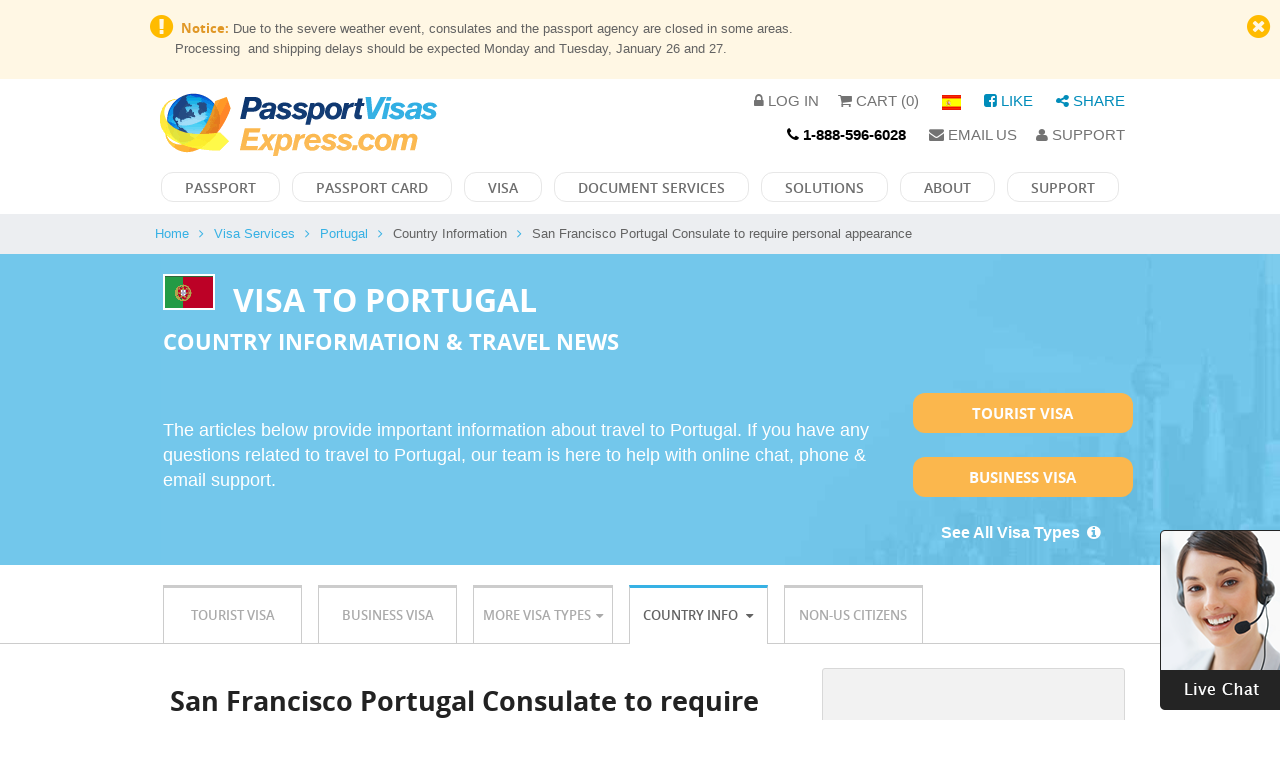

--- FILE ---
content_type: text/html; charset=UTF-8
request_url: https://www.passportvisasexpress.com/visa_services/portugal/country_information
body_size: 11361
content:
<!DOCTYPE html
    PUBLIC "-//W3C//DTD XHTML 1.0 Transitional//EN" "http://www.w3.org/TR/xhtml1/DTD/xhtml1-transitional.dtd">
<html xmlns="https://www.w3.org/1999/xhtml"
    xml:lang="en-US" lang="en-US">

<head>
    <!-- Google Tag Manager -->
    <script>(function(w,d,s,l,i){w[l]=w[l]||[];w[l].push({'gtm.start':
    new Date().getTime(),event:'gtm.js'});var f=d.getElementsByTagName(s)[0],
    j=d.createElement(s),dl=l!='dataLayer'?'&l='+l:'';j.async=true;j.src=
    'https://www.googletagmanager.com/gtm.js?id='+i+dl;f.parentNode.insertBefore(j,f);
    })(window,document,'script','dataLayer','GTM-WNWPPX6');</script>
    <!-- End Google Tag Manager -->

    <!-- Google tag (gtag.js) -->
    <script async src="https://www.googletagmanager.com/gtag/js?id=G-D4JHKJS40W"></script>
    <script>
    window.dataLayer = window.dataLayer || [];
    function gtag(){dataLayer.push(arguments);}
    gtag('js', new Date());

    gtag('config', 'G-D4JHKJS40W', {'allow_enhanced_conversions':true});
    </script>

        <meta name="author" content="passportvisasexpress.com">
    <meta http-equiv="Content-Type" CONTENT="text/html; charset=utf-8">
    <meta http-equiv="Content-Language" content="en">
    <meta name="viewport" content="width=device-width, initial-scale=1.0, user-scalable=0, maximum-scale=1">
    <meta name="title" content="San Francisco Portugal Consulate to require personal appearance">
<meta name="description" content="San Francisco- Portugal Consulate to require personal appearance   Effective March 15, 2014 Passport Visas Express.com will no longer be able to submit applications to the Portugal Consulate in San Francisco. The applicant will be required to make a personal appearance when...">
<meta name="keywords" content="visa, passport, portugal, information, san, francisco, consulate, personal, appearance, services, require, tourist, business, visas, express.com, country, travel, help, online, types, diplomatic, official, applying, select, time, step, home, expedited, articles, below, provide, important, portugal. if, questions, related, team, chat, phone, email, support, info, washington, embassy, non-us, citizens, effective, march, 2014, longer, able, submit, applications, applicant, required, work, permit, type, find, apply, assistance, renewing, current, adding, pages, trustpilot, review, requirements, save, place, industry, leader, expediting, simple, follow, application, instructions, exceptional, customer, service, expert, attention, detail, ensure, documents, processed, accurately">    <title>San Francisco Portugal Consulate to require personal appearance    </title>
    <link rel="canonical" href="https://www.passportvisasexpress.com/visa_services/portugal/country_information" />
    <link rel="preload" href="/css/pve.css?v=06052020" as="style">
    <link rel="preload" href="/scripts/compiled/pve.js?v=11052024"
        as="script">
    <link href="/css/pve.css?v=06052020" rel="stylesheet" type="text/css">
    <script type="text/javascript"
        src="/scripts/compiled/pve.js?v=11052024"></script>

    
</head>

<body>
    <!-- Google Tag Manager (noscript) -->
    <noscript><iframe src="https://www.googletagmanager.com/ns.html?id=GTM-WNWPPX6"
    height="0" width="0" style="display:none;visibility:hidden"></iframe></noscript>
    <!-- End Google Tag Manager (noscript) -->

    <!-- Google Tag Manager (noscript) -->
    <noscript><iframe src="https://www.googletagmanager.com/ns.html?id=GTM-KQZ4KCJ" height="0" width="0"
            style="display:none;visibility:hidden"></iframe></noscript>
    <!-- End Google Tag Manager (noscript) -->

    
    
        <div id="notice">
        <div class="row collapse">
            <span class="fa fa-exclamation-circle alert-icon"></span>
            <p style="margin-right: 50px;"><strong>&nbsp;&nbsp;Notice:</strong> Due to the severe weather event, consulates and the passport agency are closed in some areas.<br>
Processing&nbsp; and shipping delays should be expected Monday and Tuesday, January 26 and 27.<br>
</p>
            <a onClick="$('#notice').slideUp(800);"><span class="fa fa-times-circle close-icon"></span></a>
        </div>
    </div>
    
    <div id="myModal" class="reveal-modal" data-reveal></div>
    <div id="myModalBlue" class="reveal-modal" data-reveal></div>

    						
	<script>
		function docservWindow(url, title, w, h) {
		  wLeft = window.screenLeft ? window.screenLeft : window.screenX;
		  wTop = window.screenTop ? window.screenTop : window.screenY;
		  var left = wLeft + (window.innerWidth / 2) - (w / 2);
		  var top = wTop + (window.innerHeight / 2) - (h / 2);
		  return window.open(url, title, 'toolbar=no, location=no, directories=no, status=no, menubar=no, scrollbars=no, resizable=no, copyhistory=no, width=' + w + ', height=' + h + ', top=' + top + ', left=' + left);
		}	
	</script>	
		
	<style>
	
	#newnav { width:100%; margin:10px 0 0 0; padding-bottom: 0px;}
	#newnav ul { display:block; float:left; margin:0; padding-bottom: 10px;}
	#newnav ul li { display:block; float:left; margin:0; padding:0 4px; position:relative;}
	#newnav ul li a { display:block; float:left; margin: 2px; padding:0 23px; font-size:14px; color:#6e6e6e; text-transform:uppercase; font-family: 'OpenSansSemibold'; border-radius:12px; height:30px; line-height:30px; border:solid 1px; border-color: #e7e7e7;}
	#newnav ul li a:hover { border-color:#e7e7e7; color:#37b1e4;}
	#newnav ul li:hover > a { border-color:#e7e7e7; color:#37b1e4;}
	#newnav ul li > ul { display:none; position:absolute; left:0; top:100%; min-width:150px; z-index:1111; background:#fff; box-shadow:0 0 5px rgba(0,0,0,0.1); padding:5px 0;}
	#newnav ul li:hover > ul { display:block;}
	#newnav ul li > ul li { float:none; display:block; border-bottom:solid 1px rgba(0,0,0,0.1);}
	#newnav ul li > ul li:last-child { border:none;}
	#newnav ul li > ul li a { float:none; display:block; border:none; white-space:nowrap; font-size:12px; text-transform:none; height:auto; line-height:normal; padding:5px 20px;}
	#newnav ul li > ul li a:hover { border:none;}
	.upperLinks > a { font-size: 15px; color: #737373; line-height: 15px; text-transform: uppercase; padding-left: 15px;}
	.upperLinksBlueColor { color: #008CBA }
	
	/* Small only */
	@media screen and (max-width: 39.9375em) {
		#newnav { width:auto; float:right; margin-top: 15px; clear:both; }
		#newnav a.menu { display:block; width:35px; padding:3px 5px; background:#06316c; border-radius:3px; position: absolute; top: 0px; right: 10px;}
		#newnav a.menu span { display:block; height:3px; margin:3px 0; padding:0; width:100%; background:#fff; }
		#newnav ul { width: 250px; left: 0px; top: 0px; float: none; display:none; position:absolute; z-index:99999;}
		
		#newnav ul li { float:none; margin:-1px; padding:0;}
		#newnav ul li a { font-size:12px; color:#ffcc00; line-height: 30px; height: 30px; padding:0 0 0 10px; background:rgba(0,0,0,0.9); float:none; border-radius:0; margin: 0; }
		#newnav ul li.active a,#newnav ul li a:hover { background:#06316c; color:#fff; }
		#newnav ul li > ul { display:block; padding:0; position:relative; left:auto; right:auto; top:auto; float:none; background:none;}
		#newnav ul li > ul li a { color: #fff; }
	}
	
	/* Small only */
	@media screen and (max-width: 39.9375em) {}
	
	/* Medium and up */
	@media screen and (min-width: 40em) {}
	
	/* Medium only */
	@media screen and (min-width: 40em) and (max-width: 63.9375em) {
		#newnav ul li a { display:block; float:left; margin: 2px; padding:0 23px; font-size:14px; color:#6e6e6e; text-transform:uppercase; font-family: 'OpenSansSemibold'; border-radius:12px; height:30px; line-height:30px; border:solid 1px; border-color: #e7e7e7;}
	}
	
	/* Large and up */
	@media screen and (min-width: 64em) {}
	
	/* Large only */
	@media screen and (min-width: 64em) and (max-width: 74.9375em) {}
	
	// New Styles
	
	</style>
	
	<div class="row" style="margin-top: 10px;">
		<div class="small-10 medium-12 columns show-for-medium-up">
			<div class="row">
				<div class="small-4 columns">
					<a href="/"><img src="/images/site/logo.gif" alt=""></a>
				</div>
				<div class="small-8 columns text-align-right">
					
					<div class="upperLinks" style="text-align: right;">
				        <a href="/login"><span class="fa fa-lock"></span> Log in</a>						 <a href="/cart"><span class="fa fa-shopping-cart"></span> Cart (0)</a>

						                        &nbsp;<a href="http://espanol.passportvisasexpress.com/"><img src="/newdesign/images/lan_2.png" alt=""></a>
                        		                &nbsp;<a href="http://www.facebook.com/PassportVisasExpress/" target="_blank" style="color: #008CBA;"><span class="fa fa-facebook-square"></span> Like</a>
	                    &nbsp;<A data-reveal-id="myModal" data-reveal-ajax="true" style="color: #008CBA" onClick="openModal('/modal/share');"><span class="fa fa-share-alt"></span>&nbsp;Share</A>                    
						<BR>
						<div style="margin-top: 10px;"></div>
	                	<a href="tel:1-888-596-6028" style="color: black;"><span class="fa fa-phone"></span> <B>1-888-596-6028</B></A>

	                    &nbsp;<a href="mailto:info@passportvisasexpress.com"><span class="fa fa-envelope"></span> Email Us</a>

						<a id="slidebutton2" onClick="$('#officeHours2').slideToggle(200);"><span class="fa fa-user"></span> Support</a>

					</div>

					<div ID="officeHours2" class="panel radiusLarge" style="position: absolute; top: 30px; right: 10; display: none; z-index: 1000;">
						<span class="fa fa-comments" STYLE="color: #364d85; text-shadow: 1px 1px 1px #ccc; font-size: 26px;"> </span>
						<span style="font-size: 18px; line-height: 20px; color: #364d85;"><B> Support Hours:</B></span>
						<span style="float: right;">
							<A onClick="$('#officeHours2').slideToggle(200);"><span class="fa fa-fw fa-times"></span> Close</span></A>
						<BR><BR>
						<B>Mon-Fri 9:00am to 6:00pm EST</B>
						</span>
						<BR><BR>
						Our experienced and friendly Customer Service Agents are available to assist you by phone, email or chat!
						<BR><BR>
						<a href="tel:888-596-6028">888-596-6028</A><BR>
						<a href="mailto:info@passportvisasexpress.com">info@passportvisasexpress.com</A>
					</div>
					
				</div>
			</div>
		</div>
		<div class="small-12 medium-12 large-12 columns collapse">

			<div class="row collapse show-for-small-only" style="background: ">
				<div class="small-12 columns">
				<a href="/" border=1><img style="height: 50px;" src="/images/site/logo.gif"></a>
				</div>
			</div>
			
	        <div id="newnav" class="row clearfix">
	        	<a href="#" class="menu"><span></span><span></span><span></span></a>
	        	<ul>
	            	<li class="show-for-small-only"><a href="/">Home</a>
	                	<ul>
	                        <div class="gradientDropDown"></div>
					        <li><a href="/login"><span class="fa fa-lock" style="color: #fff;"></span>&nbsp;&nbsp;LOGIN</a></li>		                    <li><a href="/cart"><span class="fa fa-shopping-cart" style="color: #fff;"></span>&nbsp;&nbsp;CART</a></li>
		                	<li><a href="tel:1-888-596-6028"><span class="fa fa-phone" style="color: #fff;"></span>&nbsp;&nbsp;CALL</A></li>
		                    <li><a href="mailto:info@passportvisasexpress.com"><span class="fa fa-envelope" style="color: #fff;"></span>&nbsp;&nbsp;EMAIL</a></li>
	
	                    </ul>
	                </li>
	            	<li><a href="/passport_services/">Passport</a>
	                	<ul>
	                        <div class="gradientDropDown"></div>
<!--
							<li><a href="/passport_services/urgent_passport_renewal" style="color: #00AA00; font-weight: 900;"><span class="fa fa-fa fa-arrow-right"></span> Urgent Passport Renewal</a></li>
							<li><a href="/passport_services/urgent_new_passport" style="color: #00AA00; font-weight: 900;"><span class="fa fa-fa fa-arrow-right"></span> Urgent New Passport</a></li>
							<li><a href="/passport_services/urgent_lost_passport" style="color: #00AA00; font-weight: 900;"><span class="fa fa-fa fa-arrow-right"></span> Urgent Lost Passport</a></li>
							<li><a href="/passport_services/urgent_child_passport" style="color: #00AA00; font-weight: 900;"><span class="fa fa-fa fa-arrow-right"></span> Urgent Child Passport</a></li>
							<li><a href="/passport_services/urgent_second_passport" style="color: #00AA00; font-weight: 900;"><span class="fa fa-fa fa-arrow-right"></span> Urgent Second Passport</a></li>
							<li><a href="/passport_services/urgent_second_valid_passport_renewal" style="color: #00AA00; font-weight: 900;"><span class="fa fa-fa fa-arrow-right"></span> Urgent Second Valid Passport Renewal</a></li>
-->
<!--							<li><a href="/passport_services/renew_passport_expedited_mail_service" style="color: #0e3265; font-weight: 900;"><span class="fa fa-fa fa-arrow-right"></span> Renew Passport Expedited Mail Service</a></li> -->
<!-- 							<li><a href="/passport_services/second_valid_passport_expedited_mail_service" style="color: #0e3265; font-weight: 900;"><span class="fa fa-fa fa-arrow-right"></span>  Second Valid Passport Expedited Mail Service</a></li> -->
							<li><a href="/passport_services/new_passport">New Passport</a></li>
					      	<li><a href="/passport_services/renew_passport">Renew Passport</a></li>
					        <li><a href="/passport_services/lost_passport">Lost Passport</a></li>
					      	<li><a href="/passport_services/child_passport">Child Passport</a></li>
							<li><a href="/passport_services/passport_name_change">Passport Name Change</a></li>
							<li><a href="/passport_services/second_passport">Second Passport</a></li>
					      	<li><a href="/passport_services/renew_second_passport">Renew Second Passport</a></li>
			                <li><a href="/passport_services/frequently_asked_questions">Passport FAQ</a></li>	      	
	                    </ul>
	                </li>
	            	<li><a href="/passport_card_services/">Passport Card</a>
	                	<ul>
	                        <div class="gradientDropDown"></div>
							<li><a href="/passport_card_services/new_passport_card">New Passport Card</a></li>
					      	<li><a href="/passport_card_services/renew_passport_card">Renew Passport Card</a></li>
					        <li><a href="/passport_card_services/lost_passport_card">Lost Passport Card</a></li>
					      	<li><a href="/passport_card_services/minor_passport_card">Child Passport Card</a></li>
					      	<li><a href="/passport_card_services/passport_card_name_change">Passport Card Name Change</a></li>
			                <li><a href="/content/passport-card-faq">Passport Card FAQ</a></li>
	                    </ul>
	                </li>
	                <li><a href="/visa_services/">Visa</a>
	                	<ul>
	                        <div class="gradientDropDown"></div>
							<li><A HREF="/visa_services/brazil/brazil_washington_dc_embassy/tourist_visa">Brazil Visa</A></li><li><A data-reveal-id="myModal" data-reveal-ajax="true" onClick="openModal('/visa-information/reset_traveler_zipcode?countryName=china&vMode=tourist_visa');">China Visa</A></li><li><A HREF="/visa_services/ghana/brazil_washington_dc_embassy/tourist_visa">Ghana Visa</A></li><li><A data-reveal-id="myModal" data-reveal-ajax="true" onClick="openModal('/visa-information/reset_traveler_zipcode?countryName=india&vMode=tourist_visa');">India Visa</A></li><li><A HREF="/visa_services/kenya/brazil_washington_dc_embassy/tourist_visa">Kenya Visa</A></li><li><A data-reveal-id="myModal" data-reveal-ajax="true" onClick="openModal('/visa-information/reset_traveler_zipcode?countryName=pakistan&vMode=tourist_visa');">Pakistan Visa</A></li><li><A data-reveal-id="myModal" data-reveal-ajax="true" onClick="openModal('/visa-information/reset_traveler_zipcode?countryName=saudi_arabia&vMode=tourist_visa');">Saudi Arabia Visa</A></li><li><A data-reveal-id="myModal" data-reveal-ajax="true" onClick="openModal('/visa-information/reset_traveler_zipcode?countryName=tanzania&vMode=tourist_visa');">Tanzania Visa</A></li><li><A HREF="/visa_services/united_kingdom/brazil_washington_dc_embassy/tourist_visa">United Kingdom Visa</A></li><li><A data-reveal-id="myModal" data-reveal-ajax="true" onClick="openModal('/visa-information/reset_traveler_zipcode?countryName=vietnam&vMode=tourist_visa');">Vietnam Visa</A></li><li><A href="/visa_services">View All</A></li>			                <li><a href="/visa_services/frequently_asked_questions">Visa FAQ</a></li>
	                    </ul>
	                </li>
	            	<li><a href="/document_services/">Document Services</a>
	                	<ul>
	                        <div class="gradientDropDown"></div>
							<li><a href="/document_services/embassy_legalization">Embassy Legalization</a></li>
					      	<li><a href="/document_services/apostille_authentication">Apostille Authentication</a></li>
					      	<li><a href="/document_services/request_quote">Request a Quote</a></li>
<!-- 					      	<a onclick="docservWindow('/modal/doc-auth','Concierge Services', 900, 600);">Request a Quote</a></li> -->
	                	</ul>
	            	</li>
	                <li><a href="/site/corporate">Solutions</a>
	                	<ul>
	                        <div class="gradientDropDown"></div>
			                <li><a href="/site/affiliate">Affiliate Program</a></li>
			                <li><a href="/site/corporate">Corporate Accounts</a></li>
			                <li><a href="/site/concierge">Concierge Services</a></li>
	                    </ul>
	                </li>
	                <li><a href="/site/about_us">About</a>
	                	<ul>
	                        <div class="gradientDropDown"></div>
			                <li><a href="/site/customer_reviews">Customer Reviews</a></li>
			                <li><a href="/news">News &amp; Articles</a></li>
			                <li><a href="/site/support">Customer Service</a></li>
			                <li><a href="/site/washington_dc_customer_service">Washington DC Office</a></li>
			                <li><a href="/site/chicago_customer_service">Chicago Office</a></li>
			                <li><a href="/careers">Careers</a></li>				                
	                    </ul>
	                </li>
	                <li><a href="/site/support">Support</a>
	                	<ul>
	                        <div class="gradientDropDown"></div>
							<li><a href="/site/how_it_works">How it Works</a></li>
							<li><a href="/site/contact_us">Contact Us</a>
			                <li><a href="/glossary">Glossary</a></li>
			                <li><a href="/help">Help Center</a></li>
	                    </ul>	                
	                </li>				                		                
	            </ul>
	        </div>    
       </div>
	</div>
			
    <div class="row show-for-small-only no-print">
	    <div id="submenu">
	    	<div class="row">
                <div class="menuitems">
			        <div class="item"><a href="/login"><span class="fa fa-lock" style="color: #000;"></span>Login</a></div>                    <div class="separator">&nbsp;</div>
                    <div class="item"><a href="/cart"><span class="fa fa-shopping-cart" style="color: #000;"></span>cart</a></div>
                    <div class="separator">&nbsp;</div>	
                	<div class="item"><a href="tel:1-888-596-6028"><span class="fa fa-phone" style="color: #000;"></span>CALL</A></div>
                    <div class="separator">&nbsp;</div>
                    <div class="item"><a href="mailto:info@passportvisasexpress.com"><span class="fa fa-envelope" style="color: #000;"></span>Email</a></div>
                </div>
	       </div>         
		</div>
	</div>

        <!--Begin Comm100 Live Chat Code-->
    <div id="comm100-button-452"></div>
    <script async type="text/javascript">
    var Comm100API = Comm100API || new Object;
    Comm100API.chat_buttons = Comm100API.chat_buttons || [];
    var comm100_chatButton = new Object;
    comm100_chatButton.code_plan = 452;
    comm100_chatButton.div_id = 'comm100-button-452';
    Comm100API.chat_buttons.push(comm100_chatButton);
    Comm100API.site_id = 183948;
    Comm100API.main_code_plan = 452;
    var comm100_lc = document.createElement('script');
    comm100_lc.type = 'text/javascript';
    comm100_lc.async = true;
    comm100_lc.src = 'https://chatserver.comm100.com/livechat.ashx?siteId=' + Comm100API.site_id;
    var comm100_s = document.getElementsByTagName('script')[0];
    comm100_s.parentNode.insertBefore(comm100_lc, comm100_s);
    </script>
    <!--End Comm100 Live Chat Code-->
    
    <div id="maincontent">
        
	    <div id="breadcrumb" class="no-print">
    	<div class="row">
						<div class="columns">
	        	<ul>
	            	<li><a href="/">Home</a><span class="fa fa-angle-right"></span></li>
					<li><A href="/visa_services">Visa Services</A><span class="fa fa-angle-right"></span></li><li><A HREF="/expedited_visa_to_portugal">Portugal</A><span class="fa fa-angle-right"></span></li><li>Country Information<span class="fa fa-angle-right"></span></li><li>San Francisco Portugal Consulate to require personal appearance</li>	            </ul>			
	        </div>
			        </div>
    </div>
    
    	



<style>

#notice:has(ul) p:empty { display: none; }
#notice ul {font-size: 10pt; color: #e09726; margin-left: 50px;}
#visa_requirements {  padding-left:15px; min-height:290px; background:url(/newdesign/images/banner_bg_2_line.jpg) no-repeat center center #72c7eb; 
   background-size: cover;
    background-repeat: no-repeat;
    background-position: 50% 50%;
}
#visa_requirements .form { position:absolute; top:0; right:0;}
#visa_requirements .col1 { margin-top: 20px; margin-bottom: 20px; color: #fff;}
#visa_requirements .col1 .name {  margin:0 0 30px 0; padding:0;  }
#visa_requirements .col1 .name .icon { float:left; margin:0 18px 0 0; padding:0; }
#visa_requirements .col1 .name h1 { font-size:40px; line-height:42px; color:#fff; font-weight:normal; text-transform:uppercase; margin:0; padding:0 0 0 0; font-family: 'OpenSansBold',Helvetica,Arial; }
#visa_requirements .col1 h3 { font-size:18px; line-height:25px; color:#fff; font-weight:normal; margin:0; padding:0;   }
#visa_requirements .col1 p { font-size:16px; line-height:25px; color:#fff; font-weight:normal; margin:0; padding:0;   }
#visa_requirements .col1 ul { margin:0; padding:0; list-style-type: none;}
#visa_requirements .col1 ul li { margin:0; float:none;  position:relative; font-size: 10pt; color: #fff;}
#visa_requirements .col1 ul li .bullet { font-size: 15pt; vertical-align: middle; color: #0A0; }

#visa_requirements .col2 { text-align:center; }
#visa_requirements .col2 { margin-top: 0px; margin-bottom: 10px; color: #fff;}
#visa_requirements .col2 .ser_form {  font-size:18px; line-height:30px; color:#fff; font-weight:normal; margin:0; padding:0 0 10px 0; }
#visa_requirements .col2 .ser_form .price { display:block; font-size:36px; line-height:40px; font-family: 'OpenSansBold',Helvetica,Arial; font-weight:normal; }
#visa_requirements .col2 .ser_form .price strong { display:inline-block; vertical-align:top; font-size:18px; line-height:18px; margin-top:4px; }
#visa_requirements .col2 .ser_form strong { font-family: 'OpenSansBold',Helvetica,Arial; font-weight:normal; }
#visa_requirements .col2 h4 { font-size:15px; line-height:18px; color:#fff; font-weight:normal; margin:0; padding:10px 0 25px 0; font-family: 'OpenSansBold',Helvetica,Arial; font-weight:normal; }
#visa_requirements .col2 .order_btn { display:block; border:none; cursor:pointer; border-radius:3px; width:215px; background:#fbb74d; font-family: 'OpenSansBold',Helvetica,Arial; font-weight:normal; text-transform:uppercase; font-size:15px; color:#fdfeff; line-height:40px; padding:0; margin:0 auto; }
#visa_requirements .col2 .order_btn .fa { margin:0 0 0 8px; line-height:40px; vertical-align:top; }
#visa_requirements .col2 .order_btn:hover { background:#d58810; }

@media only screen and (min-width: 40.063em) and (max-width: 64em) { /* min-width 641px and max-width 1024px, use when QAing tablet-only issues */
	#visa_requirements .form { width: 75px;}
	#visa_requirements .col1 .name h1 { font-size: 2.0rem; }
	#visa_requirements {  padding-left:15px; background:url(/newdesign/images/banner_bg_2.jpg) no-repeat center bottom #72c7eb; background-size: cover;   }
} 

@media only screen and (max-width: 40em) { /* max-width 640px, mobile-only styles, use when QAing mobile issues */
	#visa_requirements .form { width: 75px;}
	#visa_requirements .col1 .name h1 { font-size: 2.0rem; }
	#visa_requirements {  padding-left:15px; background: #72c7eb;}
}

</style>

	
<div id="visa_requirements">	
	<div class="row ">

		    	<div class="small-12 medium-12 large-12 columns col1">
			    
                <div class="name">
                    <div class="icon">
	                    <img src="/images/flags/portugal-flag.png" alt="Portugal  - Expedited Visa Services"/>
					</div>
					<h1 style="padding-top: 5px; font-size: 2rem;">Visa to Portugal<BR><span style="font-size: 1.4rem">Country Information & Travel News</span></h1>
                </div>

				<div class="row">

										<div class="small-12 medium-12 large-12 columns">
											


					
							<div class="row">
								<div class="small-12 medium-9 columns">
			
									
																		<p style="font-size: 1.1rem;">

									
									<BR>
									The articles below provide important information about travel to Portugal.
									If you have any questions related to travel to Portugal, our team is here to help with online chat, phone & email support. 
									</p>
																		
																	</div>
								<div class="small-12 medium-3 columns">


									
										<BR class="show-for-small-only"/>
	
											
																					<A class="orange_button_flexible" href="/visa_services/portugal/portugal_washington_dc_embassy/tourist_visa">Tourist Visa</A>																				
										<BR>
	
																	
																	  				<A class="orange_button_flexible" href="/visa_services/portugal/portugal_washington_dc_embassy/business_visa">Business Visa</A>							  			
						  												
									<BR>

									<center>
									<B>
									<A HREF="#more_visa_types" style="color: white" >See All Visa Types <span class="fa fa-fw fa-info-circle pveColorWhite"></span></A>
									</B>
									</center>
									
								</div>
							</div>

												
					<!-- Close Text -->
	
										</div>					
						
	
				</div>
        </div>
								
        
				<style>
					#visa_requirements {  padding-left:15px; min-height: unset; background:url(/newdesign/images/banner_bg_2_stretch.jpg) no-repeat right center #72c7eb; position: ; }
					@media only screen and (min-width: 40.063em) and (max-width: 64em) { /* min-width 641px and max-width 1024px, use when QAing tablet-only issues */
						#visa_requirements {  padding-left:15px; background:url(/newdesign/images/banner_bg_2_stretch.jpg) no-repeat center bottom #72c7eb; background-size: cover;   }
					} 						
				</style>
					
				                

    	</div>
		
		
		    </div>
</div>	



<!--

			$Visa = new \app\models\Visa;
			$VisaReq = new \app\models\VisaReq;
				
			$vcId = $Visa->convertNameToId( $_GET['countryName'] );
			$typeId = $VisaReq->getVisaTypeId( $_GET['vMode'] );
	
			$embassyId = $VisaReq->getEmbassyIdFromUrl($_GET['embassyName']);
	
			$Product = new \app\models\Product;
			
			$HTMLSupport = new \app\models\HTMLsupport;
			$args['typeId'] = $typeId;
			$args['embassyId'] = $embassyId;
			$args['wantJSON'] = 0;
			$args['partnerId'] = Yii::$app->session['partnerId'];
			 
			$pricingData = $Product->getEmbassyProduct($args);
-->

		
<div id="tabing">

	<div class="tab_nav_top">
	</div>
	<div class="tab_nav">
	<div class="row">
    	<div class="small-12 columns">
            	<ul>

				<li class=""><A href="/visa_services/portugal/portugal_washington_dc_embassy/tourist_visa">Tourist Visa</A></li><li class=""><A href="/visa_services/portugal/portugal_washington_dc_embassy/business_visa">Business Visa</A></li><li class=""><a href="#">More Visa Types<span class="fa fa-caret-down"></span></a><ul><li><A href="/visa_services/portugal/portugal_washington_dc_embassy/diplomatic_visa">Diplomatic Visa</A></li><li><A href="/visa_services/portugal/portugal_washington_dc_embassy/official_visa">Official Visa</A></li></ul></li><li class="active"><A href="/visa_services/portugal/country_information">Country Info <span class="fa fa-caret-down"></span></A><ul><li><A href="/visa_services/portugal/portugal_washington_dc_embassy/embassy_information">Washington DC Embassy Information</A></li><li><A href="/visa_services/portugal/country_information/san_francisco_portugal_consulate_to_require_personal_appearance">San Francisco Portugal Consulate to require personal appearance</A></li></ul><li class=""><A href="/visa_services/portugal/portugal_washington_dc_embassy/non_us">Non-US Citizens</A></li>
                </ul>
            </div>
    	</div>
	</div>

	<div id="visaRequirementsRow" class="row">
		<div class="small-12 medium-8 columns">
		<div class="tab_req">
	<div id="requirementsCountryInfo" class="row">
		<div class="small-12 columns">
			
<h3 class="underlined">San Francisco Portugal Consulate to require personal appearance<span></span></h3><div>
	San Francisco- Portugal Consulate to require personal appearance<br>
	&nbsp;</div>
<div>
	Effective March 15, 2014 Passport Visas Express.com will no longer be able to submit applications to the Portugal Consulate in San Francisco. The applicant will be required to make a personal appearance when applying for a visa or work permit. &nbsp;&nbsp;</div>

		
		<A name="more_visa_types"></a>

		<BR>
		<h3>Here's How to Apply:</h3>
		
		Select the Visa Type you need to find out more information about how to apply:
		<BR><BR>
		
		<div class="row">
			<div class="small-12 medium-5 large-5 columns">
				<A class="orange_button_flexible" href="/visa_services/Portugal/portugal_washington_dc_embassy/tourist_visa">Tourist Visa</A><BR><A class="orange_button_flexible" href="/visa_services/Portugal/portugal_washington_dc_embassy/business_visa">Business Visa</A><BR>			</div>
			<div class="small-12 medium-5 large-5 columns">
				<A class="orange_button_flexible" href="/visa_services/Portugal/portugal_washington_dc_embassy/diplomatic_visa">Diplomatic Visa</A><BR><A class="orange_button_flexible" href="/visa_services/Portugal/portugal_washington_dc_embassy/official_visa">Official Visa</A><BR>			</div>
		</div>

		<BR>
		<h3>Do you need help?</h3>
		<p>If you need assistance <A href="/passport_services/new_passport">applying for a passport</A>, <A href="/passport_services/renew_passport">renewing your current passport</A> or <A href="/passport_services/add_passport_pages">adding passport pages to your passport</A> Passport Visas Express.com can help.</p>
	
		<a class="orange_button" href="/passport_services">Select Passport</a>
	   


		</div>
	</div>
</div>



		<BR>
		</div>
		<div class="medium-4 large-4 columns no-print">
			<BR/>
			
			
						
			
			<!--Begin Comm100 Live Chat Code-->
<div id="comm100-button-452"></div>  
<script async type="text/javascript">
    var Comm100API = Comm100API || new Object;
    Comm100API.chat_buttons = Comm100API.chat_buttons || [];
    var comm100_chatButton = new Object;
    comm100_chatButton.code_plan = 452;
    comm100_chatButton.div_id = 'comm100-button-452';
    Comm100API.chat_buttons.push(comm100_chatButton);
    Comm100API.site_id = 183948;
    Comm100API.main_code_plan = 452;
    var comm100_lc = document.createElement('script');
    comm100_lc.type = 'text/javascript';
    comm100_lc.async = true;
    comm100_lc.src = 'https://chatserver.comm100.com/livechat.ashx?siteId=' + Comm100API.site_id;
    var comm100_s = document.getElementsByTagName('script')[0];
    comm100_s.parentNode.insertBefore(comm100_lc, comm100_s);
</script>
<!--End Comm100 Live Chat Code-->  

			
						

			<div class="panel radius">
			<script type="text/javascript" src="//widget.trustpilot.com/bootstrap/v5/tp.widget.bootstrap.min.js" async></script>
			<div class="trustpilot-widget" data-locale="en-US" data-template-id="539ad60defb9600b94d7df2c" data-businessunit-id="519605540000640005314ba1" data-style-height="474px" data-style-width="100%" data-theme="light" data-stars="4,5" data-review-languages="en">
			<a href="https://www.trustpilot.com/review/passportvisasexpress.com" target="_blank" rel="noopener">Trustpilot</a>
			</div>
			</div>

			

			
			<!-- Save for later -->
			
			<div class="panel panel_pveColorLightBlue radiusLarge show-for-large-up" >
			<div class="row">
				<div class="small-12 columns">
					<h5 class="pveColorLightBlue"><span class="fa fa-envelope fa-fw pveColorLightBlue"></span> Email me this Page</h5>
					Need more time to review the requirements? 
					<A data-reveal-id="myModal" data-reveal-ajax="true" 
						onClick="openModal('/modal/save-place?resumeUrl=%2Fvisa_services%2Fportugal%2Fcountry_information');"><B>Save your place <span class="fa fa-arrow-circle-right"></span></B></A>
				</div>
			</div>
			</div>
			
			<!-- // Save for Later -->
			
			
										
		</div>

	</div>
</div>

<script>
		function checkReservationNotice(consulate) {
		
//			// Brazil San Francisco Consulate check disabled 02/15/2018 - MCD
//			if(consulate == 'brazil_san_francisco_consulate') { 
//				var url = "/modal/brazilreservation";
//				openModal(url);			
//			} else {
//				submitPage();
//			}

			// if (consulate.match(/china/i)) {
			// 	var url = "/modal/chinareservation";
			// 	openModal(url);							
			// } else {
			// 	submitPage();
			// }

			submitPage();
		}
			
		function submitPage() {
			window.location = '/visa_services/portugal/portugal_washington_dc_embassy/country_information/select_service';
		}
		
</script>	

<script>
	pvetag('view_visa', { "category": "Portugal", "detail": "" });
</script>

<BR>

<div id="bottom_cityscape">
    <div id="getstart" class="no-print">
        <div class="row">
            <div class="title_1">
                <div class="line_1"></div>
                <h2>Get Started...It's Easy</h2>
            </div>
            <div class="clearfix">
                <div class="block_1">
                    <div class="image"><img src="/newdesign/images/icon_3.png" alt=""><div class="cap">1</div></div>
                    <h4>order online</h4>
                </div>
                <div class="block_1 block_2">
                    <div class="image"><img src="/newdesign/images/icon_4.png" alt=""><div class="cap">2</div></div>
                    <h4>send us your documents</h4>
                </div>
                <div class="block_1 block_2 block_3">
                    <div class="plane"><img src="/newdesign/images/plane.png" alt=""></div>
                    <div class="image"><img src="/newdesign/images/icon_5.png" alt=""><div class="cap">3</div></div>
					                    <h4>receive your passport or visa</h4>
                                    </div>
            </div>
        </div>
    </div>
</div>
<!-- 
------------------------------------
THE FOLLOWING IS DEBUG INFORMATION
KEYNAME: 1-VisaRequirement80-159-0-country_information----0-secure
DEBUGKEY: VCID: 80-159-0--0
/visa_services/portugal/country_information
\app\models\VisaReq::__set_state(array(
   '_touristVisa' => false,
   '_businessVisa' => false,
   '_moreVisa' => true,
   '_moreVisaQuery' => 
  array (
    0 => 
    array (
      'typeid' => 16,
      'description' => 'Diplomatic_Visa',
      'uniqueProduct' => 'vt.description_0',
      'productStatus' => 1,
      'descriptionClean' => 'Diplomatic Visa',
      'visaSummary' => 'Used for Diplomatic purposes only. ',
      'visaDetails' => '',
    ),
    1 => 
    array (
      'typeid' => 17,
      'description' => 'Official_Visa',
      'uniqueProduct' => 'vt.description_0',
      'productStatus' => 1,
      'descriptionClean' => 'Official Visa',
      'visaSummary' => 'Used for Official purposes only. Issued to Official passport holders.',
      'visaDetails' => '',
    ),
  ),
   '_specialEventVisa' => false,
   '_specialEventVisaQuery' => 
  array (
  ),
   '_allVisaQuery' => 
  array (
  ),
   '_vcId' => 80,
   '_visaTypeId' => 0,
   '_visaReqQuery' => 
  array (
  ),
   '_isSupport' => 0,
   '_isETAFlag' => NULL,
   '_hasQuestionsFlag' => NULL,
   '_name' => 'Portugal',
   '_countryInfo' => NULL,
   '_FAQs' => NULL,
   '_embassyId' => 0,
   '_isJur' => false,
   '_countryName' => 'Portugal',
   '_flagName' => 'portugal',
   '_embassyDesc' => NULL,
   '_haveItems' => false,
   '_haveAnyItems' => false,
   '_visaName' => NULL,
   '_ignoreStatus' => false,
   '_isPreparableFlag' => 'Y',
   '_canProcessFlag' => 'Y',
))
------------------------------------
--><!-- 
------------------------------------
POST CACHE GET.
KEYNAME: 1-VisaRequirement80-159-0-country_information----0-secure
DEBUGKEY: VCID: 80-159-0--0
/visa_services/portugal/country_information
------------------------------------
-->    </div>

    
    <div id="feby" class="no-print">
        <div class="row">
            <div class="block_1">
                <span>Featured by:</span>
                <a target="_blank" href="http://www.cnn.com/2007/TRAVEL/traveltips/09/04/visas/index.html"><img
                        src="/newdesign/images/img_1.png" alt=""></a>
                <a target="_blank" href="https://www.passportvisasexpress.com/site/budget_travel"><img
                        src="/newdesign/images/img_2.png" alt=""></a>
                <a target="_blank"
                    href="/site/washington_post_review"><img
                        src="/newdesign/images/img_3.png" alt=""></a>
            </div>
            <div class="block_2">
                <div class="call"><span class="fa fa-phone"></span><A href="tel:1-888-596-6028"
                        style="color: black;">1-888-596-6028</A></div>
                <span class="or">or</span>
                <div class="email"><a href="mailto:info@passportvisasexpress.com"><span
                            class="fa fa-envelope"></span>info@passportvisasexpress.com</a></div>
            </div>
        </div>
    </div>
    <div id="footer" class="no-print">
        <div class="row">
            <div class="block_1">
                <h3>Navigation</h3>
                <ul>
                    <li><a href="/site/how_it_works">How It Works</a>
                    </li>
                    <li><a href="/site/support">Support</a></li>
                    <li><a
                            href="/visa_services/frequently_asked_questions">Visa
                            FAQs</a></li>
                    <li><a
                            href="/passport_services/frequently_asked_questions">Passport
                            FAQs</a></li>
                    <li><a href="/site/about_us">About Us</a></li>
                    <li><a href="/site/customer_reviews">Customer
                            Reviews</a></li>
                    <li><a href="/news">News & Articles</a></li>
                    <li><a href="/careers">Careers</a></li>
                    <li><a href="/press">Press Releases</a></li>
                </ul>
                <ul>
                    <li><a href="/site/contact_us">Contact us</a>
                    </li>
                    <li><a href="https://espanol.passportvisasexpress.com/">Pasaporte en Espanol</a></li>
                </ul>
            </div>
            <div class="block_2">
                <h3>PASSPORTS</h3>
                <ul>
                    <li><a href="/passport_services/new_passport">New
                            Passport</a></li>
                    <li><a href="/passport_services/renew_passport">Renew
                            Passport</a></li>
                    <li><a href="/passport_services/lost_passport">Lost
                            Passport</a></li>
                    <li><a href="/passport_services/child_passport">Child
                            Passport</a></li>
                    <li><a
                            href="/passport_services/passport_name_change">Passport
                            Name Change</a></li>
                    <li><a href="/passport_services/second_passport">Second
                            Passport</a></li>
                    <li><a
                            href="/passport_services/renew_second_passport">Renew
                            Second Passport</a></li>
                </ul>
            </div>
            <div class="block_3">
                <h3>VISAS</h3>
                <ul>
                    <li><A HREF="/expedited_visa_to_brazil">Brazil Visa</A>
<li><A HREF="/expedited_visa_to_china">China Visa</A>
<li><A HREF="/expedited_visa_to_ghana">Ghana Visa</A>
<li><A HREF="/expedited_visa_to_india">India Visa</A>
<li><A HREF="/expedited_visa_to_kenya">Kenya Visa</A>
<li><A HREF="/expedited_visa_to_pakistan">Pakistan Visa</A>
<li><A HREF="/expedited_visa_to_saudi_arabia">Saudi Arabia Visa</A>
<li><A HREF="/expedited_visa_to_tanzania">Tanzania Visa</A>
<li><A HREF="/expedited_visa_to_united_kingdom">United Kingdom Visa</A>
<li><A HREF="/expedited_visa_to_vietnam">Vietnam Visa</A>
                </ul>
            </div>
            <div class="block_4">
                <ul>
                    <li><a href="/">Home</a></li>
                    <li><a href="/sitemap">Sitemap</a></li>
                    <li><a href="/site/affiliate">Affiliates</a></li>
                    <li><a href="/site/corporate">Corporate</a></li>
                    <li><a href="/site/contact_us">Contact Us</a>
                    </li>
                    <li><BR></LI>
                    <li><a href="http://www.facebook.com/PassportVisasExpress/" target="_blank"
                            style="color: #009;  font-weight: 700;"><span class="fa fa-facebook-square"></span>
                            Facebook</a></li>
                    <li><a href="https://plus.google.com/111402658693134288017" target="_blank"
                            style="color: #DC4E41; font-weight: 700;"><span class="fa fa-google-plus-square"></span>
                            Google+</a></li>
                    <li><a href="https://twitter.com/PVEcom" target="_blank"
                            style="color: #55acee; font-weight: 700;"><span class="fa fa-twitter-square"></span>
                            Twitter</a></li>
                    <li><a href="https://www.instagram.com/passport_visas_express/" target="_blank"
                            style="color: #663399; font-weight: 700;"><span class="fa fa-instagram"></span>
                            Instagram</a></li>
                    <li><A data-reveal-id="myModal" data-reveal-ajax="true"
                            onClick="openModal('/modal/share');"
                            style="color: #0a0; font-weight: 700;"><span class="fa fa-share-alt"></span> Share</A></li>
                </ul>
            </div>

        </div>
    </div>

    <div id="lastbox">
        <div class="row">
            <div class="block_2">
                <a href="https://verify.authorize.net/anetseal/?pid=1aa02582-6bfb-4610-a61c-00c08f5ffe01&rurl="
                    id="AuthorizeNetText" target="_blank"><img
                        src="https://verify.authorize.net/anetseal/images/secure90x72.gif" border=0></a>
                <a name="trustlink" href="http://secure.trust-guard.com/privacy/8547" rel="nofollow" target="_blank"
                    onclick="var nonwin=navigator.appName!='Microsoft Internet Explorer'?'yes':'no'; window.open(this.href.replace(/https?/, 'https'),'welcome','location='+nonwin+',scrollbars=yes,width=517,height='+screen.availHeight+',menubar=no,toolbar=no'); return false;"
                    oncontextmenu="var d = new Date(); alert('Copying Prohibited by Law - This image and all included logos are copyrighted by trust-guard \251 '+d.getFullYear()+'.'); return false;"><img
                        name="trustseal" alt="Privacy Seals" style="border: 0;"
                        src="//dw26xg4lubooo.cloudfront.net/seals/newpriv/8547-lg.gif" /></a>
                <img src="/images/site/RapidSSL_SEAL-90x50.gif"
                    style="margin-left: 15px;" height="50" alt="Secured by Rapid SSL" />
            </div>
            <div class="block_1">
                <div class="f_logo"><A HREF="/"><img
                            src="/newdesign/images/f_logo.png"
                            alt=""></A></div>
                <p>© 2026 <strong>PassportVisasExpress.com</strong> All rights reserved.<span> |
                    </span><a href="/site/privacy_policy">Privacy
                        Policy</a></p>
            </div>
        </div>
    </div>

    <script>
    $(document).foundation({});

    // Reveal modal doesn't close properly when called from javascript function openModal
    // Must overload default function to hide reveal-modal-bg class	

    $(document).ready(function() {

        $("#nav a.menu").click(function(e) {
            e.preventDefault();
            $("#nav > ul").slideToggle(300);
            $("#nav > ul").addClass("done");
        });

        $("#nav a.menu").click(function(e) {
            e.preventDefault();
            $("#nav > ul").slideToggle(300);
            $("#nav > ul").addClass("done");
        });

    });

    $(document).on('closed.fndtn.reveal', '[data-reveal]', function() {
        var modal = $(this);
        $('.reveal-modal-bg').hide();
    });
    </script>

    <!-- //////////////////////////////////////////////////// TRACKING CODE //////////////////////////////////////////////////// -->

    <!-- Begin Google Analytics code with subdomain -->
    <script async type="text/javascript">
    var _gaq = _gaq || [];
    _gaq.push(['_setAccount', 'UA-1247438-1']);
    _gaq.push(['_trackPageview']);

    (function() {
        var ga = document.createElement('script');
        ga.type = 'text/javascript';
        ga.async = true;
        ga.src = ('https:' == document.location.protocol ? 'https://ssl' : 'http://www') +
            '.google-analytics.com/ga.js';
        var s = document.getElementsByTagName('script')[0];
        s.parentNode.insertBefore(ga, s);
    })();
    </script>

    <!-- Google Code for Remarketing Tag -->
    <script type="text/javascript">
    function gTrkCnv() {
        window.google_trackConversion({
            google_conversion_id: 979811907,
            google_conversion_label: "4vw9CKWntwcQw_ya0wM",
            google_custom_params: window.google_tag_params,
            google_remarketing_only: true
        });

        window.google_trackConversion({
            google_conversion_id: 979811907,
            google_conversion_label: "-OhYCIeiqpMBEMP8mtMD",
            google_custom_params: window.google_tag_params,
            google_remarketing_only: true
        });

        window.google_trackConversion({
            google_conversion_id: 703185965,
            google_conversion_label: "nW70CNuvl64BEK2Ip88C",
            google_custom_params: window.google_tag_params,
            google_remarketing_only: true
        });
    }
    </script>
    <script type="text/javascript" async src="//www.googleadservices.com/pagead/conversion_async.js"
        onload="gTrkCnv();"></script>
    <noscript>
        <div style="display:inline;">
            <img height="1" width="1" style="border-style:none;" alt=""
                src="//googleads.g.doubleclick.net/pagead/viewthroughconversion/979811907/?value=0&amp;guid=ON&amp;script=0" />
            <img height="1" width="1" style="border-style:none;" alt=""
                src="//googleads.g.doubleclick.net/pagead/viewthroughconversion/703185965/?value=0&amp;guid=ON&amp;script=0" />
        </div>
    </noscript>
    <!-- End Google Code for Remarketing Tag -->

    
</body>

</html>

--- FILE ---
content_type: text/json
request_url: https://chatserver11.comm100.io/visitor.ashx?siteId=183948
body_size: 692
content:
[{"type":"batchAction","payload":[{"type":"checkBan"},{"type":"newVisitor","payload":{"visitorGuid":"be0ae4f7-b643-4c67-808e-f404cbe60c81","sessionId":"4343ee9d-e17b-4ec7-970b-210adc3f3a47","ifNewVisitor":true,"ifMigrated":false}},{"type":"pageVisit","payload":{"sessionId":"4343ee9d-e17b-4ec7-970b-210adc3f3a47","page":{"title":"San Francisco Portugal Consulate to require personal appearance","url":"https://www.passportvisasexpress.com/visa_services/portugal/country_information"},"time":1769447890027}},{"type":"getChatButton","payload":{"position":{"type":"bottomRight","xoffset":{"px":0.0},"yoffset":{"px":10.0}},"imageOnline":"/DBResource/DBImage.ashx?campaignId=c4010000-0000-0000-0000-008e0002ce8c&imgType=2&imgId=73a82ab4-3ea2-4e4d-890c-e5491186e7e6","imageOffline":"/DBResource/DBImage.ashx?campaignId=c4010000-0000-0000-0000-008e0002ce8c&imgType=3&imgId=73a82ab4-3ea2-4e4d-890c-e5491186e7e6","id":"c4010000-0000-0000-0000-008e0002ce8c","type":"float","isHideOffline":false,"iframeStyle":{"width":460.0,"height":620.0},"isEmbeddedWindow":true,"lastUpdateTime":"C40F8CE0english","routeDepartment":"00000001-0000-0000-0000-000000000001","windowStyle":"classic"}},{"type":"checkIfOnline","payload":{"campaignId":"c4010000-0000-0000-0000-008e0002ce8c","ifOnline":true}},{"type":"restoreChat"},{"type":"checkManualInvitation"},{"type":"checkAutoInvitation","payload":[{"id":"c5010000-0000-0000-0000-00800002ce8c","delay":30}]},{"type":"getSSORecoverInfo"}]}]